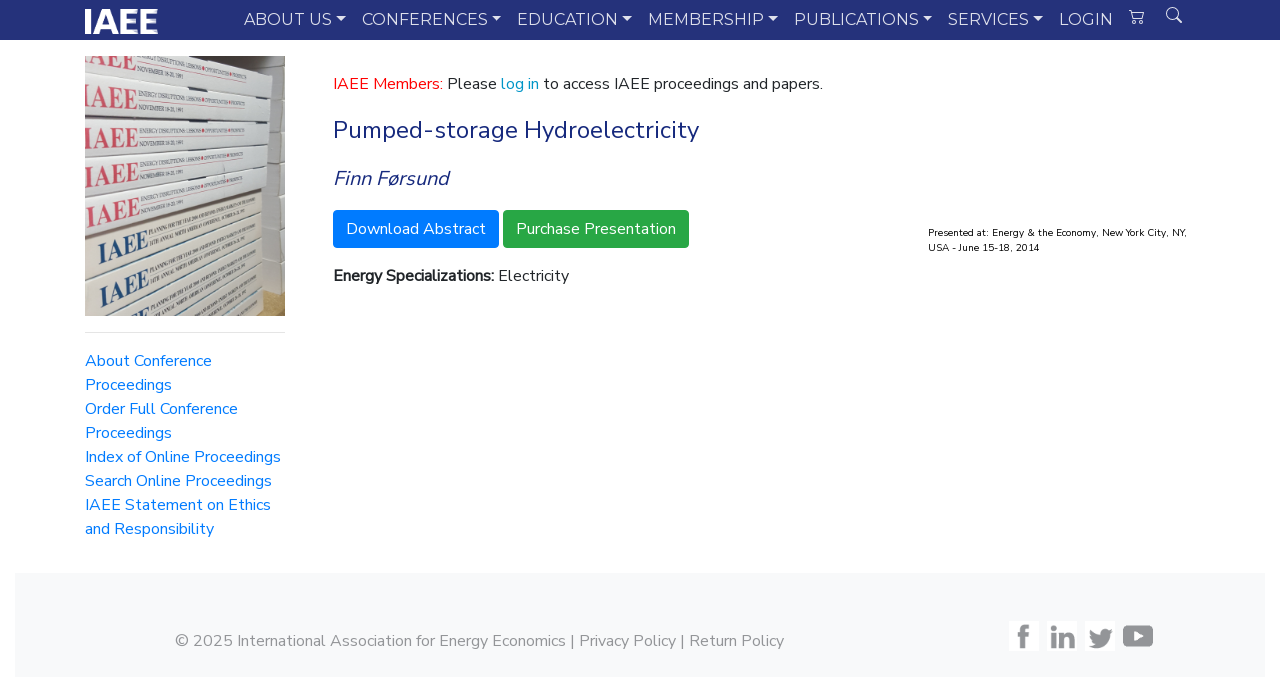

--- FILE ---
content_type: text/html; charset=utf-8
request_url: https://iaee.org/proceedings/article/8016
body_size: 80555
content:

<!doctype html>
<html lang="en">
  <head>
    <!-- Required meta tags -->
    <meta charset="utf-8">
    <meta name="viewport" content="width=device-width, initial-scale=1, shrink-to-fit=no">

    <!-- Bootstrap CSS -->
    <link rel="stylesheet" href="https://stackpath.bootstrapcdn.com/bootstrap/4.5.0/css/bootstrap.min.css" integrity="sha384-9aIt2nRpC12Uk9gS9baDl411NQApFmC26EwAOH8WgZl5MYYxFfc+NcPb1dKGj7Sk" crossorigin="anonymous">
	<!-- Includes -->
	<!-- Google tag (gtag.js) -->
<script async src="https://www.googletagmanager.com/gtag/js?id=G-4B75TQNDHG"></script>
<script>
  window.dataLayer = window.dataLayer || [];
  function gtag(){dataLayer.push(arguments);}
  gtag('js', new Date());

  gtag('config', 'G-4B75TQNDHG');
</script>

 
 <link rel="stylesheet"
          href="https://fonts.googleapis.com/css?family=Montserrat">
 <link rel="stylesheet"
          href="https://fonts.googleapis.com/css?family=Nunito+Sans">
<link rel="stylesheet" type="text/css" href="/includes/funkyradio.css"/>
<link rel="stylesheet" type="text/css" href="/includes/glyphicons.css"/>	
	<!-- Custom CSS -->
	<link rel="stylesheet" href="/includes/featherlight.min.css">
    <link rel="stylesheet" type="text/css" href="/dev/slick-1.8.1/slick/slick.css"/>
    <link rel="stylesheet" type="text/css" href="/dev/slick-1.8.1/slick/slick-theme.css"/>
    <link rel="stylesheet" type="text/css" href="/includes/slick-page.css"/>
	<link rel="stylesheet" href="/includes/iaee.css">
  
    <title>IAEE Online Conference Proceedings</title>
	<span id="lblGoogle">
<!-- Google Scholar Citation Details -->
<meta name="citation_language" content="en_US"></meta>
<meta name="citation_publisher" content="International Association for Energy Economics"></meta>
<meta name="citation_conference_title" content="Energy & the Economy,37th IAEE International Conference,June 15-18, 2014"></meta>
<meta name="citation_title" content="Pumped-storage Hydroelectricity"></meta>
<meta name="citation_author" content="Finn Førsund"></meta>
<meta name="citation_publication_date" content="June 15-18, 2014"></meta>
<meta name="citation_public_url" content="iaee.org/proceedings/article/8016"></meta>
<meta name="citation_abstract_html_url" content="http://www.iaee.org/en/publications/proceedingsabstractpdf.aspx?id=8016"></meta>
<meta name="citation_pdf_url" content="iaee.org/proceedings/article/8016">
<!-- End Google Scholar Citation -->
</span>
  </head>
  <body>
  <nav class="navbar navbar-expand-md  navbar-dark bg-iaee">
    <div class="container">       
<a class="navbar-brand" href="/">
 <img id="logo" class="d-inline-block mr-1" style="height:25px;" alt="Logo" src="/images/menu/iaee_logo_white.png"> 
</a>	

        <button class="navbar-toggler collapsed" type="button" data-toggle="collapse" data-target="#main-nav-1" aria-controls="navbarColor01" aria-expanded="false" aria-label="Toggle navigation">
            <span class="navbar-toggler-icon"></span>
          </button>		
        <div class="navbar-collapse collapse" id="main-nav-1">
            <ul class="navbar-nav ml-auto">
			<!-- about -->
                <li class="nav-item dropdown position-static"><a href="#" class="nav-link dropdown-toggle main-item" data-toggle="dropdown" data-target="#">ABOUT US</a>
                    <div class="dropdown-menu w-100 top-auto">
                        <div class="container">
                            <div class="row w-100">
                                <div class="text-left col-sm-3">
									<div class="card text-white bg-primary">
									  
									  <div class="card-body">
										<h5 class="card-title">About Us</h5>
										<p class="card-text">We are an independent, non-profit, global membership organization for business, government, academic and other professionals concerned with energy and related issues in the international community.</p>
									  </div>
									  <img class="card-img-top" src="https://www.iaee.org/images/pages/about.png" alt="About Us">
									</div>
                                </div>							
                                <div class="text-left col-sm-3">
                                    <h4 class="border border-top-0 border-right-0 border-left-0">Governance</h4>
									<a title="Council Members" href="/en/inside/council.aspx" class="dropdown-item">Council Members</a>
									<a title="Council Members" href="/en/inside/electionresults.aspx" class="dropdown-item">2025 Election Results</a>
                                    <a title="Mission Statement" href="/en/inside/index.aspx" class="dropdown-item">Mission Statement</a>
                                    <a title="By-Laws" href="/documents/IAEE_Bylaws.pdf" class="dropdown-item">By-Laws</a>
                                    <a title="Political Neutrality" href="/en/inside/disclaimer.aspx" class="dropdown-item">Political Neutrality</a>
                                    
									
									<div class="dropdown-divider"></div>
                                    <a title="Press Releases" href="/en/inside/press.aspx" class="dropdown-item">Press Releases</a>
                                    <a title="Logo Pack" href="/documents/logopack.zip" class="dropdown-item">Logo Pack</a>
                                    <a title="Advertising" href="/en/inside/websiterates.aspx" class="dropdown-item">Website Advertisements</a>
									
                                </div>
                                <div class="text-left col-sm-3">
									<div class="dropdown-divider"></div>
                                    <a title="Products & Services" href="/documents/IAEEProductsServices.pdf" class="dropdown-item">Products & Services</a>
									<a title="Contact Us" href="/en/inside/contact.aspx" class="dropdown-item">Contact Us</a>
                                    
									<div class="dropdown-divider"></div>
									<a title="History" href="/en/inside/history.aspx" class="dropdown-item">Association History</a>																		
									<div class="dropdown-divider"></div>
									<h4 class="border border-top-0 border-right-0 border-left-0">Mailing List</h4>
                                    <a title="Join" href="/en/inside/mailinglist.aspx" class="dropdown-item">Join Mailing List</a>
                                    <a title="Leave" href="/en/inside/remmailinglist.aspx" class="dropdown-item">Leave Mailing List</a>									
																		
                                </div>
                                <div class="text-left col-sm-3" >
                                    <a title="IAEE Awards" href="/en/inside/awards.aspx" class="dropdown-item"><h4 class="border border-top-0 border-right-0 border-left-0">IAEE Awards</h4></a>
                                    <a title="Outstanding Contributions to the Profession" href="/en/inside/award-profession.aspx" class="dropdown-item">Outstanding Contributions to the Profession</a>
                                    <a title="Outstanding Contributions to the IAEE" href="/en/inside/award-iaee.aspx" class="dropdown-item">Outstanding Contributions to the IAEE</a>
                                    <a title="Energy Journal Capbell Watkins Best Paper Award" href="/en/inside/award-watkins.aspx" class="dropdown-item">Campbell Watkins Energy Journal Best Paper Award</a>
									<a title="Economics of Energy & Environmental Policy Best Paper Award" href="/en/inside/award-eeep.aspx" class="dropdown-item">Economics of Energy & Environmental Policy Best Paper Award</a>
									<a title="Journalism Award" href="/en/inside/award-journalism.aspx" class="dropdown-item">Journalism Award</a>
									<a title="Boiteux International Award" href="/en/inside/award-boiteux.aspx" class="dropdown-item">Marcel Boiteux International Award</a>
                                </div>
                            </div>
                        </div>
                    </div>
                </li>
				<!-- end about -->
				<!-- conferences -->
                <li class="nav-item dropdown position-static"><a href="#" class="nav-link dropdown-toggle" data-toggle="dropdown" data-target="#">CONFERENCES</a>
                    <div class="dropdown-menu w-100 top-auto">
                        <div class="container">
                            <div class="row w-100">
                                <div class="text-left col-sm-3">
									<div class="card text-white bg-primary">
									  <img class="card-img-top" src="/images/menu/conferences.png" alt="Conferences">
									  <div class="card-body">
										<h5 class="card-title">Conferences</h5>
										<p class="card-text">Our conferences provide opportunities to hear the latest research in energy economics and dialogue that takes place between industry, government and academia.</p>
									  </div>
									</div>
                                </div>							
                                <div class="text-left col-sm-3">
									<h4 class="border border-top-0 border-right-0 border-left-0">Cornerstone Conferences</h4>
									<a title="All" href="/en/conferences/" class="dropdown-item">All Conferences</a>
                                    <a title="International" href="/en/conferences/iaee.aspx" class="dropdown-item">International Conference</a>
									<a title="Asia-Oceania" href="/en/conferences/asia.aspx" class="dropdown-item">Asia-Oceania Conference</a>
									<a title="European" href="/en/conferences/europe.aspx" class="dropdown-item">European Conference</a>
									<a title="Latin American" href="/en/conferences/latin.aspx" class="dropdown-item">Latin American Conference</a>
									<a title="North American" href="/en/conferences/usaee.aspx" class="dropdown-item">North American Conference</a>
                                </div>
                                <div class="text-left col-sm-3">
                                    <h4 class="border border-top-0 border-right-0 border-left-0">Webinars</h4>
                                    <a title="Upcoming Webinars" href="/en/webinars/index.aspx" class="dropdown-item">Upcoming Webinars</a>
									<a title="Past Webinars" href="/en/webinars/rewinds.aspx" class="dropdown-item">Past Webinars</a>
									<!--div class="dropdown-divider"></div>
                                    <h4 class="border border-top-0 border-right-0 border-left-0">Symposia</h4>
                                    <a title="Middle East" href="/en/conferences/middleeast.aspx" class="dropdown-item">Middle East Symposia</a>
									<a title="South East Europe" href="/en/conferences/southeast.aspx" class="dropdown-item">South East Europe Symposia</a-->
									<div class="dropdown-divider"></div>
									<a title="Calendar of Events" href="/documents/2010/IAEE-Affiliate_Master_Calendar.pdf" class="dropdown-item border border-bottom-0 border-right-0 border-left-0">IAEE Calendar of Events</a>
									<a title="IAEE @ ASSA" href="/en/conferences/assa.aspx" class="dropdown-item">IAEE @ ASSA</a>
									<a title="Co-Branded Events" href="/en/conferences/affiliate.aspx" class="dropdown-item">Affiliate & Co-Branded Events</a>
									<a title="Non-IAEE Events" href="/en/resources/events.aspx" class="dropdown-item">Non-IAEE Events</a>
                                </div>
                                <div class="text-left col-sm-3">
                                    <h4 class="border border-top-0 border-right-0 border-left-0">Conference Proceedings</h4>
                                    <a title="Full Proceedings" href="/en/publications/proceedings.aspx" class="dropdown-item">Order Full Conference Proceedings</a>
									<a title="Download Proceedings" href="/en/publications/proceedingsindex.aspx" class="dropdown-item">Download Select Conference Proceedings</a>
									<div class="dropdown-divider"></div>
									<a title="Donate" href="/en/membership/scholarship.aspx" class="dropdown-item border border-bottom-0 border-right-0 border-left-0">Donate to Scholarship Fund</a>
									<a title="Organize Conference" href="/en/conferences/future.aspx" class="dropdown-item">Organize International Conference</a>
									<a title="Past IAEE Conferences" href="/en/conferences/pastconferences.aspx" class="dropdown-item">Past IAEE Conferences</a>
									<a title="Past IAEE Videos" href="/en/conferences/pastvideo.aspx" class="dropdown-item">Past IAEE Videos</a>
									
                                </div>
                            </div>
                        </div>
                    </div>
                </li>
				<!-- end conferences -->
				<!-- Education -->
                <li class="nav-item dropdown position-static"><a href="#" class="nav-link dropdown-toggle" data-toggle="dropdown" data-target="#">EDUCATION</a>
                    <div class="dropdown-menu w-100 top-auto">
                        <div class="container">
                            <div class="row w-100">
                                <div class="text-left col-sm-3">
									<div class="card text-white bg-primary">
									  <img class="card-img-top" src="/images/menu/education.png" alt="Education">
									  <div class="card-body">
										<h5 class="card-title">Education</h5>
										<p class="card-text">We are proud to provide tools for student members as well as regular members to gain a broader understanding of energy economics, policymaking and theory.</p>
									  </div>
									</div>
                                </div>							
                                <div class="text-left col-sm-3">   
									<div class="dropdown-divider"></div>								
                                    <a href="/en/students/educationalinitiative.aspx" class="dropdown-item">Energy Economics Education Database</a>
									<a href="/en/conferences/summer.aspx" class="dropdown-item">IAEE Summer School</a>
									<a href="/en/conferences/affiliate.aspx" class="dropdown-item">IAEE Co-Branded Events</a>
									<div class="dropdown-divider"></div>
									<a href="/en/membership/scholarship.aspx" class="dropdown-item border border-bottom-0 border-right-0 border-left-0">Donate to IAEE Scholarship Fund</a>
                                </div>
                                <div class="text-left col-sm-3">
                                    <h4 class="border border-top-0 border-right-0 border-left-0">Students</h4>
                                    <a href="/en/students/definition.aspx" class="dropdown-item">Student Definition</a>
									<a href="/en/students/yp.aspx" class="dropdown-item">Young Professional Definition</a>
									<a href="/en/membership/student.aspx" class="dropdown-item">Student Membership</a>
									<a href="/en/students/benefits.aspx" class="dropdown-item">Student Benefits</a>
									<a href="/en/students/council.aspx" class="dropdown-item">IAEE Student Representative</a>
									<a href="/en/students/affiliates.aspx" class="dropdown-item">Affiliate Student Chapters</a>
									<a href="/en/memberaccess/studentalpha.aspx" class="dropdown-item">Student Membership Directory</a>
                                </div>
                                <div class="text-left col-sm-3">
                                    <h4 class="border border-top-0 border-right-0 border-left-0">Student Events</h4>
                                    <a href="/en/students/best_paper.aspx" class="dropdown-item">Best Paper Awards</a>
									<a href="/en/students/phd.aspx" class="dropdown-item">European PhD Day</a>
									<a href="/en/students/events.aspx" class="dropdown-item">Student Events</a>
									<a href="/en/students/poster.aspx" class="dropdown-item">Poster Sessions</a>
                                </div>
                            </div>
                        </div>
                    </div>
                </li>
				<!-- end education -->
				<!-- Membership -->
                <li class="nav-item dropdown position-static"><a href="#" class="nav-link dropdown-toggle" data-toggle="dropdown" data-target="#">MEMBERSHIP</a>
                    <div class="dropdown-menu w-100 top-auto">
                        <div class="container">
                            <div class="row w-100">
                                <div class="text-left col-sm-3">
									<div class="card text-white bg-primary">
									  <img class="card-img-top" src="/images/menu/membership.png" alt="Membership">
									  <div class="card-body">
										<h5 class="card-title">Membership</h5>
										<p class="card-text">Membership in IAEE is open to anyone worldwide who has an interest in the fields of energy or energy economics.</p>
									  </div>
									</div>
                                </div>							
                                <div class="text-left col-sm-3">
                                    <h4 class="border border-top-0 border-right-0 border-left-0">Join Us</h4>
                                    <a href="/en/membership/benefits.aspx" class="dropdown-item">Join/Renew Membership</a>
									<a href="/documents/membergetamember.pdf" class="dropdown-item">Member-Get-A-Member</a>
									<a href="/documents/IAEE_Code_of_Conduct.pdf" class="dropdown-item">Code of Conduct</a>
									<div class="dropdown-divider"></div>
                                    <h4 class="border border-top-0 border-right-0 border-left-0">Membership Benefits</h4>
									<a href="/en/membership/benefits.aspx" class="dropdown-item">List of Benefits</a>
                                    <a href="/documents/IAEE_MembershipBrochure.pdf" class="dropdown-item">Membership Brochure</a>
									<a href="/en/inside/merch.aspx" class="dropdown-item">Order IAEE Merchandise</a>
									<a href="/en/memberaccess/certificate.aspx" class="dropdown-item">Membership Certificates</a>
                                </div>
                                <div class="text-left col-sm-3">								
                                    <h4 title="Affiliates" class="border border-top-0 border-right-0 border-left-0">Affiliates</h4>									
									<a href="/en/inside/affiliates.aspx" class="dropdown-item">Affiliate Leadership</a>
									<a title="Student Affiliates and Student Council Member" href="/en/students/council.aspx" class="dropdown-item">Student Affiliates and Student Council Member</a>									
									<a title="Local Affiliate Event Support" href="/en/affiliates/support.aspx" class="dropdown-item">Local Affiliate Event Support</a>
									<a title="Start an Affiliate" href="/en/affiliates/new_affiliate.aspx" class="dropdown-item">Start an Affiliate</a>
									<a title="Inactive Affiliates" href="/en/inside/affiliates-past.aspx" class="dropdown-item">Inactive Affiliates</a>
									
									
                                </div>
                                <div class="text-left col-sm-3">
                                    <h4 class="border border-top-0 border-right-0 border-left-0">Types of Membership</h4>
                                    <a href="/en/membership/direct.aspx" class="dropdown-item">Direct Membership</a>
									<a href="/en/membership/student.aspx" class="dropdown-item">Student Membership</a>
									<a href="/en/membership/yp.aspx" class="dropdown-item">Young Professional Membership</a>
									<a title="Affiliate Membership" href="/en/membership/affiliate.aspx" class="dropdown-item">Affiliate Membership</a>
									<a href="/en/membership/institutional.aspx" class="dropdown-item">Institutional Membership</a>
									<div class="dropdown-divider"></div>
									<a title="Membership Directory" href="/en/memberaccess/directory.aspx" class="dropdown-item border border-bottom-0 border-right-0 border-left-0">Membership Directory</a>		
									<a title="Member News" href="/en/membership/membernews.aspx" class="dropdown-item">Member News</a>
									
                                </div>
                            </div>
                        </div>
                    </div>
                </li>
				<!-- end membership -->
				<!-- Publications -->
                <li class="nav-item dropdown position-static"><a href="#" class="nav-link dropdown-toggle" data-toggle="dropdown" data-target="#">PUBLICATIONS</a>
                    <div class="dropdown-menu w-100 top-auto">
                        <div class="container">
                            <div class="row w-100">
                                <div class="text-left col-sm-3">
									<div class="card text-white bg-primary">
									  <img class="card-img-top" src="/images/menu/publications.jpg" alt="Publications">
									  <div class="card-body">
										<h5 class="card-title">Publications</h5>
										<p class="card-text">The International Association for Energy Economics publishes "The Energy Journal", "Economics of Energy & Environmental Policy" and the "Energy Forum" (newsletter).</p>
									  </div>
									</div>
                                </div>							
                                <div class="text-left col-sm-3">
                                    <h4 class="border border-top-0 border-right-0 border-left-0">The Energy Journal</h4>
                                    <a href="https://www.iaee.org/en/publications/sage.aspx?sageredir=https://journals.sagepub.com/overview-metric/ENJ" class="dropdown-item">Publication Information</a>
									<a href="https://www.iaee.org/en/publications/sage.aspx?sageredir=https://journals.sagepub.com/loi/ENJ" class="dropdown-item">Index of Volumes &amp; Issues</a>								
									<a href="https://www.iaee.org/en/publications/sage.aspx?sageredir=https://journals.sagepub.com/author-instructions/ENJ" class="dropdown-item">Manuscript Submission</a>									
									<a href="https://advertising.sagepub.com/reprints/" class="dropdown-item">Order Information</a>									
									<div class="dropdown-divider"></div>
									<h4 class="border border-top-0 border-right-0 border-left-0">Publication Policies</h4>
                                    <a href="/en/publications/openaccess/" class="dropdown-item">Open Access Policy</a>
									<a href="/en/publications/ethics.aspx" class="dropdown-item">IAEE Statement on Ethics and Responsibility</a>
                                </div>
                                <div class="text-left col-sm-3">
                                    <h4 class="border border-top-0 border-right-0 border-left-0">Economics of Energy &amp; Environmental Policy</h4>
                                    <a href="/en/publications/eeepscope.aspx" class="dropdown-item">Publication Information</a>
									<a href="/en/publications/eeepindex.aspx" class="dropdown-item">Index of Volumes &amp; Issues</a>
									<a href="/en/publications/eeepsearch.aspx" class="dropdown-item">Search</a>									
									<a href="/en/publications/eeepguide.aspx" class="dropdown-item">Manuscript Submission</a>	
									<a href="/documents/2025/EEEP_Ukraine_CfP.pdf" class="dropdown-item">Ukraine Symposium Call for Papers</a>
									<a href="/en/publications/eeeporder.aspx" class="dropdown-item">Order Information</a>									
									<div class="dropdown-divider"></div>
									<a title="Working Paper Series" href="/en/publications/wps.aspx" class="dropdown-item border border-bottom-0 border-right-0 border-left-0">Working Paper Series</a>
									<a title="Member Publications" href="/en/publications/aboutmemberpublications.aspx" class="dropdown-item">Select Member Publications</a>									
									<a title="Membership Directory" href="/en/memberaccess/directory.aspx" class="dropdown-item">Membership Directory</a>									
                                </div>
                                <div class="text-left col-sm-3">
                                    <h4 class="border border-top-0 border-right-0 border-left-0">Energy Forum</h4>
                                    <a href="/en/publications/Newsletter-index.aspx" class="dropdown-item">Index of Volumes &amp; Issues</a>
									<a href="/en/publications/newsletter.aspx" class="dropdown-item">Search</a>
									<div class="dropdown-divider"></div>
                                    <h4 class="border border-top-0 border-right-0 border-left-0">Conference Proceedings</h4>
                                    <a href="/en/publications/proceedings.aspx" class="dropdown-item">Order Full (CD) Proceedings</a>
									<a href="/en/publications/proceedingsindex.aspx" class="dropdown-item">Online Proceedings Index</a>
									<a href="/en/publications/proceedingssearch.aspx" class="dropdown-item">Search</a>
									
                                </div>
                            </div>
                        </div>
                    </div>
                </li>
				<!-- end Publications -->
				<!-- Services -->
                <li class="nav-item dropdown position-static"><a href="#" class="nav-link dropdown-toggle" data-toggle="dropdown" data-target="#">SERVICES</a>
                    <div class="dropdown-menu w-100 top-auto">
                        <div class="container">
                            <div class="row w-100">
                                <div class="text-left col-sm-3">
									<div class="card text-white bg-primary">
									  <img class="card-img-top" src="/images/menu/services.jpg" alt="Services">
									  <div class="card-body">
										<h5 class="card-title">Services</h5>
										<p class="card-text">IAEE offers a wide variety of products and services designed to help you achieve your professional goals and advance your career.</p>
									  </div>
									</div>
                                </div>							
                                <div class="text-left col-sm-3">
									<div class="dropdown-divider"></div>
                                    <a href="/en/energydatalinks/" class="dropdown-item">Energy Data Links</a>
									<a href="/en/podcasts/podcasts.aspx" class="dropdown-item">Podcasts</a>
									<a href="/en/speakersbureau/search.aspx" class="dropdown-item">IAEE Speakers Bureau</a>
									<a href="/en/resources/events.aspx" class="dropdown-item">Calendar of Non-IAEE Events</a>
									<a href="/en/resources/links.asp" class="dropdown-item">Links to Energy Companies &amp; Institutions</a>
                                </div>
                                <div class="text-left col-sm-3">
									<div class="dropdown-divider"></div>
                                    <!--h4 class="border border-top-0 border-right-0 border-left-0">&nbsp;</h4-->
                                    <a href="/en/inside/mailinglist.aspx" class="dropdown-item">Mailing List</a>
									<a href="/en/resources/dls.aspx" class="dropdown-item">Distinguished Lecturer Series</a>
									<a href="/en/students/educationalinitiative.aspx" class="dropdown-item">IAEE Education Database</a>
                                </div>
                                <div class="text-left col-sm-3">
                                    <h4 class="border border-top-0 border-right-0 border-left-0">Job Bank</h4>
                                    <a href="/en/resources/careers/addjob.aspx" class="dropdown-item">Post a Job</a>
									<a href="/en/resources/careers/addcandidate.aspx" class="dropdown-item">Post a Resume</a>
									<a href="/en/resources/careers/searchjob.aspx" class="dropdown-item">Search Jobs</a>
									<a href="/en/resources/careers/addcandidate.aspx" class="dropdown-item">Search Resumes</a>
									<a href="/en/resources/careerbuilder.aspx" class="dropdown-item">Career Builder Partnership</a>
                                </div>
                            </div>
                        </div>
                    </div>
                </li>
				<!-- end services -->
				<!-- Login -->
                    				
					<li class="nav-item position-static"><a href="https://auth.iaee.org/login-iaee.aspx" class="nav-link">LOGIN</a>
					</li>
                    
				<!-- end Login -->
				<!-- Cart -->
                <li class="nav-item position-static"><a href="#" class="nav-link"><svg style="vertical-align:top;" class="bi bi-cart2" width="1em" height="1em" viewBox="0 0 16 16" fill="currentColor" xmlns="http://www.w3.org/2000/svg"> <path fill-rule="evenodd" d="M0 2.5A.5.5 0 0 1 .5 2H2a.5.5 0 0 1 .485.379L2.89 4H14.5a.5.5 0 0 1 .485.621l-1.5 6A.5.5 0 0 1 13 11H4a.5.5 0 0 1-.485-.379L1.61 3H.5a.5.5 0 0 1-.5-.5zM3.14 5l1.25 5h8.22l1.25-5H3.14zM5 13a1 1 0 1 0 0 2 1 1 0 0 0 0-2zm-2 1a2 2 0 1 1 4 0 2 2 0 0 1-4 0zm9-1a1 1 0 1 0 0 2 1 1 0 0 0 0-2zm-2 1a2 2 0 1 1 4 0 2 2 0 0 1-4 0z"/></svg></a>
                </li>
				<!-- end Cart -->
				<!-- Search -->
                <li class="nav-item position-static">
					<button class="btn btn-primary-outline" data-toggle="modal" data-target=".bs-modal-lg" style="background-color: transparent;border-color: transparent;color: rgba(255, 255, 255, 0.85) !important;"><svg style="vertical-align:top;" class="bi bi-search" width="1em" height="1em" viewBox="0 0 16 16" fill="currentColor" xmlns="http://www.w3.org/2000/svg"><path fill-rule="evenodd" d="M10.442 10.442a1 1 0 0 1 1.415 0l3.85 3.85a1 1 0 0 1-1.414 1.415l-3.85-3.85a1 1 0 0 1 0-1.415z"/><path fill-rule="evenodd" d="M6.5 12a5.5 5.5 0 1 0 0-11 5.5 5.5 0 0 0 0 11zM13 6.5a6.5 6.5 0 1 1-13 0 6.5 6.5 0 0 1 13 0z"/></svg></button>
					<div id="search-box1" class="search-box">   
					</div>
                </li>
				<!-- end Search -->
				
				
            </ul>
        </div>
    </div>
</nav>
 <form onsubmit="event.preventDefault();s_c();">
 
<div class="modal fade bs-modal-lg" id="myModal" tabindex="-1" role="dialog" aria-labelledby="searchModalLabel" aria-hidden="true">
  <div class="modal-dialog">
    <div class="modal-content">

      <div class="modal-body">
        <div id="myTabContent" class="tab-content">
        <div class="tab-pane active in" id="signin">
            <!-- <form class="form-horizontal"> -->

            <fieldset>
            <div class="control-group">
              <label class="control-label" for="signin"></label>
              <div class="controls pull-right">
              <button type="button" class="close" aria-label="Close" data-dismiss="modal">
                <span aria-hidden="true">&times;</span>
                </button>
              </div>
            </div>
            
            <!-- Sign In Form -->
            <!-- Text input-->
            <div class="control-group">
              <div class="controls">
                <input required="" id="userid" name="userid" type="text" class="form-control" placeholder="Search for..." class="input-medium" required="">
              </div>
            </div>
            <div class="control-text" style="font-size:15px; line-height: 2.5em;">
            Limit results to:
            </div>
        <div class="control-group">        

            <div class="pretty p-default p-curve p-thick">
                <input onclick="all_box_click();" type="checkbox" id="ALL" checked/>
                <div class="state p-danger-o">
                    <label style="font-size:13px;">ALL</label>
                </div>
            </div>
            <div class="pretty p-default p-curve p-thick">
                <input type="checkbox" id="EJ" onclick="search_box_click();"/>
                <div class="state p-danger-o">
                    <label style="font-size:13px;">Energy Journal</label>
                </div>
            </div>
            <div class="pretty p-default p-curve p-thick">
                <input type="checkbox" id="EEEP" onclick="search_box_click();"/>
                <div class="state p-danger-o">
                    <label style="font-size:13px;">EEEP</label>
                </div>
            </div>
            <div class="pretty p-default p-curve p-thick">
                <input type="checkbox" id="EF" onclick="search_box_click();"/>
                <div class="state p-danger-o">
                    <label style="font-size:13px;">Energy Forum</label>
                </div>
            </div>
            <div class="pretty p-default p-curve p-thick">
                <input type="checkbox" id="PR" onclick="search_box_click();"/>
                <div class="state p-danger-o">
                    <label style="font-size:13px;">Proceedings</label>
                </div>
            </div>
            <div class="pretty p-default p-curve p-thick">
                <input type="checkbox" id="Website" onclick="search_box_click();"/>
                <div class="state p-danger-o">
                    <label style="font-size:13px;">Website</label>
                </div>
            </div>
            
        </div>
</div>
            <!-- Button -->
            
            <div class="control-group">
              <label class="control-label" for="search"></label>
              <div class="controls">
                <button id="search" name="search" class="btn btn-success" >Search</button>
              </div>
            </div>
            
            </fieldset>
        </div>

            
      </div>
  </div>
</div>
</div>
    </form>

<div class="container mt-3">
  <div class="d-flex justify-content-around bg-white mb-3">
    <div class="bg-white" style="flex 0 0 1;">
		<img style="max-width: 200px;" src="/images/publications/all_proceedings.jpg">
		<div id="cssmenu2" style="max-width: 290px; width: 200px">
			<hr>
		        <div id="cssmenu">
        <ul>
           <li><a href="/en/publications/proceedingsoverview.aspx"><span>About Conference Proceedings</span></a></li>
           <li><a href="/en/publications/proceedings.aspx"><span>Order Full Conference Proceedings</span></a></li>
           <li><a href="/en/publications/proceedingsindex.aspx"><span>Index of Online Proceedings</span></a></li>
           <li><a href="/en/publications/proceedingssearch.aspx"><span>Search Online Proceedings</span></a></li>
		   <li><a href="/en/publications/ethics.aspx"><span>IAEE Statement on Ethics and Responsibility</span></a></li>
        </ul>
        </div>

		</div>
	</div>
    <div class="bg-white" style="flex 4 4 0; width: 100%;">
		<div class="iaee-body pl-5">	
						<div class="content-box-text">

            <!-- start content -->
<p>
<form method="post" action="./8016?id=8016" id="ctl00">
<div class="aspNetHidden">
<input type="hidden" name="__VIEWSTATE" id="__VIEWSTATE" value="/[base64]/aWQ9ODAxNiI+RG93bmxvYWQgQWJzdHJhY3Q8L2E+Jm5ic3A7PGEgY2xhc3M9ImJ0biBidG4tc3VjY2VzcyIgaHJlZj0iL2VuL3B1YmxpY2F0aW9ucy9wcm9jZWVkaW5ncHJlc2VudGF0aW9uLmFzcHg/[base64]" />
</div>

<div class="aspNetHidden">

	<input type="hidden" name="__VIEWSTATEGENERATOR" id="__VIEWSTATEGENERATOR" value="92B1EC38" />
</div>
<div id="pnlNon">
	
<p><font color="#FF0000">IAEE Members:</font> Please <a href="/en/account/login.aspx">log in</a> to access IAEE proceedings and papers.</p>

</div>

<span id="lblPre"></span>

<div class="row">
<div class="col-sm-12">
<span id="lblArticles"><p class="article-title">Pumped-storage Hydroelectricity</p><p class="article-authors"><i>Finn Førsund</i></p><div class="row"><div class="col-sm-8"><p><a class="btn btn-primary" href="/en/publications/proceedingsabstractdoc.aspx?id=8016">Download Abstract</a>&nbsp;<a class="btn btn-success" href="/en/publications/proceedingpresentation.aspx?id=8016">Purchase Presentation</a>&nbsp;<p><b>Energy Specializations: </b>Electricity</p></div><div class="col-sm-4"><p><p class="article-notes">Presented at: Energy & the Economy, New York City, NY, USA - June 15-18, 2014<br><br></div></div></div></span>
</div>
</div>



</form>

<p>&nbsp;</p>
              <!-- end content -->
				</div> <!-- end content-box-text -->
		</div>
	</div>	
  </div>
</div>


<div class="container-fluid mt-3">
  <div class="d-flex justify-content-around bg-light mb-3">
	<div class="p-2 bg-light">
	<p class="pt-5 pl-5 grey-text"> &copy; 2025 International Association for Energy Economics | <a href="https://www.iaee.org/en/inside/privacy.aspx" class="grey-text">Privacy Policy</a> | <a href="https://www.iaee.org/en/inside/return.aspx"  class="grey-text">Return Policy</a>
	</div>	
    <div class="p-2 pt-5 bg-light"><P>
	<a href="https://www.facebook.com/internationalassociationforenergyeconomics"><img src="/images/icons/facebook.png" height="30"></a>
	&nbsp;<a href="https://www.linkedin.com/groups/3047782/"><img src="/images/icons/linkedin.png" height="30"></a>
	&nbsp;<a href="https://twitter.com/ia4ee"><img src="/images/icons/twitter.png" height="30"></a> 
	&nbsp;<a href="https://www.youtube.com/channel/UC0VjZaxH465a-cMOneim91w"><img src="/images/icons/youtube.png" height="30"></a></p></div>
    
  </div>
</div>
<div style="display: none;">

<div class="lightbox" id="EIA"><p style="font-size: 15px;">
<a href="http://www.eia.gov"><img src="/images/instlogos/EIA.jpg" border="0" style="float:left; margin: 0 15px 15px 0;"/></a>
The U.S. Energy Information Administration (EIA) is the statistical and analytical agency within the U.S. Department of Energy. EIA collects, analyzes, and disseminates independent and impartial energy information to promote sound policymaking, efficient markets, and public understanding of energy and its interaction with the economy and the environment. EIA is the Nation's premier source of energy information and, by law, its data, analyses, and forecasts are independent of approval by any other officer or employee of the U.S. Government.
</div>

<div class="lightbox" id="BP"><p style="font-size: 15px;">
<a href="http://www.bp.com"><img src="/images/instlogos/BP.jpg" border="0" style="float:left; margin: 0 15px 15px 0;"/></a>
BP is one of the world's leading international oil and gas companies. We operate or market our products in more than 80 countries,  providing our customers with fuel for transportation, energy for heat and light, retail services and petrochemicals products for everyday items.
</div>

<div class="lightbox" id="ADME"><p style="font-size: 15px;">
<a href="http://Adme.com.uy"><img src="/images/instlogos/ADME.jpg" border="0" style="float:left; margin: 0 15px 15px 0;"/></a>
</div>

<div class="lightbox" id="CEEP"><p style="font-size: 15px;">
<a href="https://ceep.bit.edu.cn/"><img src="/images/instlogos/CEEP.jpg" border="0" style="float:left; margin: 0 15px 15px 0;"/></a>
</div>

<div class="lightbox" id="CSEI"><p style="font-size: 15px;">
<a href="http://Adme.com.uy"><img src="/images/instlogos/CSEI.png" border="0" style="float:left; margin: 0 15px 15px 0;"/></a>
</div>


<div class="lightbox" id="ESCP"><p style="font-size: 15px;">
<a href="http://www.escpeurope.eu/faculty-research/research-centres-and-research-laboratories-escp-europe-business-school/research-centre-for-energy-management-at-escp-europe/"><img src="/images/instlogos/ESCP.jpg" border="0" style="float:left; margin: 0 15px 15px 0;"/></a>
Established in 1819, ESCP Europe is the world's first business school and has educated generations of leaders and forward-thinkers. With its five urban campuses in Paris, London, Berlin, Madrid, and Torino, ESCP Europe has a true European identity which enables the provision of a unique style of business education and a global perspective on management issues.
<p style="font-size: 15px;">
Triple-crown accredited (EQUIS, AMBA, AACSB), ESCP Europe welcomes 4,000 students and 5,000 executives from 90 different nations every year, offering them a wide range of general management and specialised programmes. The School's alumni network has 40,000 members in 150 countries and from 200 nationalities.
<p style="font-size: 15px;">
At ESCP Europe London campus, the Research Centre for Energy Management (RCEM) is dedicated to rigorous and objective empirical research on issues related to energy management, finance, and policy, in order to support decision-making by both government and industry.
</div>

<div class="lightbox" id="IEEJ"><p style="font-size: 15px;">
<a href="http://eneken.ieej.or.jp/en/"><img src="/images/instlogos/IEEJ.png" border="0" style="float:left; margin: 0 15px 15px 0;"/></a>
The Institute of Energy Economics, Japan was established in June 1966 and certified as an incorporated foundation by the Ministry of International Trade and Industry in September that year. The aim of its establishment is to carry on research activities specialized in the area of energy from the viewpoint of the national economy as a whole in a bid to contribute to sound development of the Japanese energy-supplying and energy-consuming industries and to the improvement of people's life in the country by objectively analyzing energy problems and providing basic data, information and reports necessary for the formulation of policies. With the diversification of social needs during the three and a half decades of its operation, IEEJ has expanded its scope of research activities to include such topics as environmental problems and international cooperation closely related to energy. In October 1984, the Energy Data and Modeling Center (EDMC) was established as an IEEJ-affiliated organization to carry out such tasks as the development of energy data bases, building of various energy models and econometric analyses of energy. In July 1999, EDMC was merged into IEEJ and began operating as an IEEJ division under the same name, i.e., the Energy Data and Modeling Center.
</div>

<!--div class="lightbox" id="IENR"><p style="font-size: 15px;">
<a href="http://www.iner.gov.tw/siteiner/wSite/mp?mp=INER_E"><img src="/images/instlogos/IENR.jpg" border="0" style="float:left; margin: 0 15px 15px 0;"/></a>
The Institute of Nuclear Energy Research (INER) was founded in 1968 and currently under the administration of Atomic Energy Council (AEC), Taiwan, ROC. INER is the sole national research institute to promote peaceful applications of nuclear science in Taiwan. To comply with the energy policy of the government, INER has initiated an integrated energy research program using our nuclear technologies, consisting of several projects, to develop new/renewable and eco-friendly energy technologies with lower cost and high efficiency. As a national research institute, INER possesses a strong research team composed of nearly 500 talented researchers with graduate degrees. In the future, INER is determined to actively meet the severe domestic challenges in energy and environmental areas. Through the use of research results, INER aims to bring welfare to the people as well as feedback to the society and the country.
</div-->

<div class="lightbox" id="UIS"><p style="font-size: 15px;">
<a href="http://www.uis.no"><img src="/images/instlogos/UIS.png" border="0" style="float:left; margin: 0 15px 15px 0;"/></a>
<b>University of Stavanger</b>
<p style="font-size: 15px;">
The University of Stavanger, Norway, has about 9200 students and 1300 staff. As member of the European Consortium of Innovative Universities (ECIU), the university aims at being a regional driving force through research activities, new forms of teaching and learning, and knowledge transfer.
<p style="font-size: 15px;">
The Stavanger region has been Norwayâ€™s hub for innovative industry for several decades and this is reflected in the universityÂ´s emphasis on technology and programmes of professional study.
<p style="font-size: 15px;">
Within the Faculty of Science and Technology, research related to the oil and gas industry has an international reputation.Â The Department of Industrial Economics, Risk Management and Planning has consistently been among Norwayâ€™s most prolific research groups. Their main research areas are risk analysis and management, industrial and petroleum economics, fisheries and aquaculture and societal safety.
<p style="font-size: 15px;">
The university's master programme in industrial economics is known for its excellence and admittance requires a high grade point average.
</div>

<div class="lightbox" id="FPA"><p style="font-size: 15px;">
<a href="http://www.carleton.ca/fpa"><img src="/images/instlogos/FPA.png" border="0" style="float:left; margin: 0 15px 15px 0;"/></a>
The Faculty of Public Affairs at Carleton University was established in 1997 to bring together an array of academic departments, schools and institutes that address the broad areas of politics, policy and governance, international affairs, media and society, and community engagement.
<p style="font-size: 15px;">
The Faculty fosters academic cooperation across 12 component units, including Departments (Political Science, Economics, and Law and Legal Studies), Schools (International Affairs, Journalism and Communication, Public Policy and Administration, and Social Work), Institutes (Criminology and Criminal Justice, European, Russian and Eurasian Studies, Political Economy, and African Studies), as well as the Arthur Kroeger College of Public Affairs.
</div>

<div class="lightbox" id="CES"><p style="font-size: 15px;">
<a href="http://bakerinstitute.org/programs/energy-forum"><img src="/images/instlogos/ces.png" border="0" style="float:left; margin: 0 15px 15px 0;"/></a>
The Baker Institute Center for Energy Studies (CES) provides new insights on the role of economics, policy and regulation in the performance and evolution of energy markets. Independently and through collaborations with other Baker Institute programs, Rice University faculty, and scholars from around the world, the CES consistently produces data-driven analysis to support a deeper understanding of local and international political and economic issues impacting energy markets. Programs at the CES center on economic modeling and forecasting, the nexus between energy and environment, and emerging technologies, regulations and geopolitical risk. Thus, the CES provides policymakers, corporate leaders, and the public with a non-partisan, high quality, data-driven, analytical voice on energy and environmental issues that often can be politically divisive.
<p style="font-size: 15px;">
</div>

<div class="lightbox" id="ASC"><p style="font-size: 15px;">
<a href="http://www.aramcoservices.com"><img src="/images/instlogos/asc.jpg" border="0" style="float:left; margin: 0 15px 15px 0;"/></a>
Aramco Services Company (ASC) operates as a vital link between Saudi Aramco, the worldâ€™s leading energy company and North America. ASC is the U.S.-based subsidiary of Saudi Aramco, the state-owned oil company of the Kingdom of Saudi Arabia and a fully integrated, global petroleum and chemicals enterprise.  ASCâ€™s geographical area of responsibility extends throughout North America, with operations in the U.S. and Canada, and selected activities in South America.
<p style="font-size: 15px;">
ASC conducts a wide range of services to help Saudi Aramco facilitate the safe and reliable delivery of energy to customers around the globe.  Established in 1950 in New York City, the company moved to Houston in 1974, joining other industry leaders to further strengthen the city's unique position as the energy capital of the world. In addition to its Houston headquarters, ASC maintains an office in Washington, D.C., to collect data on oil markets, governmental policies and economic trends.

<p style="font-size: 15px;">
</div>

<div class="lightbox" id="UTE"><p style="font-size: 15px;">
<a href="http://www.ute.com.uy"><img src="/images/instlogos/ute.jpg" border="0" style="float:left; margin: 0 15px 15px 0;"/></a>
UTE (National Administration of Power Plants and Electric Transmission) is a 100-year state-owned utility. Born in 1912, the company is vertically integrated, developing power plants, transmission and distribution networks and electricity marketing both inside Uruguay and with neighboring countries.
<p style="font-size: 15px;">
Located in the south cone of South America, Uruguay has a total area of 187,000 km2, aprox. 3.5 million inhabitants, with an annual per capita GDP of 14,400 USD and expecting 4% of economic increase for 2013.
<p style="font-size: 15px;">
The electric sector has an installed capacity of almost 2700 MW, historically based on a mix between hydro plants and thermal back-up (65-35%). Near 98% of households are interconnected. The peak load of the system is about 1800 MW, having an annual consumption of 10,000 GWh.
<p style="font-size: 15px;">
The National Energy Policy developed since 2007, for the electric sector include a goal to get installed new 1200 MW of wind power and at least 200 MW of biomass by 2015. UTE conducts procedures to contract that power in a long-term basis from near 20 different projects, which now are being developed by IPPâ€™s. The company also develops its own wind projects.
<p style="font-size: 15px;">
</div>

<div class="lightbox" id="IFP"><p style="font-size: 15px;">
<a href="http://www.ifp-school.com"><img src="/images/instlogos/ifp.png" border="0" style="float:left; margin: 0 15px 15px 0;"/></a>
IFP School prepares engineers for work in the energy and transportation sectors.
<p style="font-size: 15px;">
Our mission is to train the experts who will drive the transition to the new energy economy and meet current industrial and societal needs in the fields of energy, oil, gas, petrochemicals and powertrains.
<p style="font-size: 15px;">
Our strong industrial partnerships, our position within IFP Energies nouvelles, our multidisciplinary educational programs, international prestige and unique work environment have helped our students succeed since the School's founding in 1924.
<ul>
<li>600 graduates per year
<li>97% employment rate upon graduation
<li>50% international students
<li>17 Master's programs, including 7 taught in English
<li>13,000 alumni active in more than 100 countries
<li>80% of students receive industry-backed financing
<li>IFP School is located in <a href="http://www.mairie-rueilmalmaison.fr/" target="_new">Rueil-Malmaison (near Paris)</a>
</ul>
<p style="font-size: 15px;">
<font color="#000088">Our offer includes 10 industry-oriented graduate programs.</font> The fields covered by our industry-oriented programs include: Exploration-Production, Energy Sector Processes, Powertrains and Products, Economics-Management.
<p style="font-size: 15px;">
<b>Admission:</b> Applicants must have an engineering degree or equivalent, corresponding to four years (American BSc, for example) or five years (French engineering degree, for example) of higher education.
Applicants are selected on the basis of their application, followed by an interview.
National master's degree or an engineering degree is awarded at graduation.<br>
<b>Standard length:</b> 16 months
<p style="font-size: 15px;">
Petroleum Geosciences<br>
Reservoir Geoscience and Engineering<br>
Petroleum Engineering and Project Development<br>
Energy and Processes<br>
Processes and Polymers<br>
Energy and Powertrains<br>
Powertrain Engineering<br>
Energy and Products<br>
Energy and Markets<br>
Petroleum Economics and Management<br>
<p style="font-size: 15px;">
<font color="#000088">Some of our other programs</font>
<p style="font-size: 15px;">
<b>4 Research Master's programs: High-level academic training programs</b><br>
IFP School has partnerships with French universities and engineering schools for four research Master's programs ("M2").<br>
<b>Admission:</b> These programs are taught in French and are open to students with at least four years of higher education.<br>
<b>Master in geosciences</b><br>
<b>Master in Catalysis and Processes</b><br>
<b>Master in electrification and Automotive Propulsion</b><br>
<b>Master in Environmental Economics, Sustainable Development and Energy.</b><br>
<p style="font-size: 15px;">
<b>Theses:</b> More than 40 new PhD topics every year.
<p style="font-size: 15px;">
</div>

<div class="lightbox" id="UCL"><p style="font-size: 15px;">
<a href="http://www.ucl.ac.uk/australia"><img src="/images/instlogos/ucl.jpg" border="0" style="float:left; margin: 0 15px 15px 0;"/></a>
UCL Australia is an integral part of University College London (UCL), one of the foremost academic institutions in the world and an academic powerhouse with 21 Nobel Prize winners among staff and alumni. UCL brings a unique internationally connected educational experience to Australia with a specialist focus on education in the global critical field of energy and resources.
<p style="font-size: 15px;">
UCL Australia offers a select group of highly focussed postgraduate programmes, that equip students with  sought-after qualifications from one of the worldâ€™s top universities, awards that are uniquely designed to develop management, policy and technology skills for the global energy and resources sector.
<p style="font-size: 15px;">
</div>

<div class="lightbox" id="SOB"><p style="font-size: 15px;">
<a href="http://www.business.ualberta.ca/"><img src="/images/instlogos/sob.jpg" border="0" style="float:left; margin: 0 15px 15px 0;"/></a>
The Alberta School of Business is built on the Alberta tradition; Innovative ideas, hard work, entrepreneurial spirit and great people. Â Recognized as one of the World's leading Business schools, the Alberta School of Business offers undergraduate, master, and PhD degrees to over 2300 students.
<p style="font-size: 15px;">
Building off the strength of the local economy, the Alberta School of Business delivers leading research in Natural Resources, Energy and Environmental issues.  With exceptional faculty and links to the corporate community through the Centre for Applied Business Research in Energy and the Environment, the Alberta School of Business offers a world-class and high relevant MBA in Natural Resources, Energy and Environment.  This is one of only a few such programs offered globally.
<p style="font-size: 15px;">
With exceptional faculty and a world-recognized MBA program, the Alberta School of Business is continuing to nurture and create:
<p style="font-size: 15px;">
Leaders from Alberta for the World
<p style="font-size: 15px;">
</div>

<div class="lightbox" id="SHELL"><p style="font-size: 15px;">
<a href="http://www.shell.com"><img src="/images/instlogos/shell.png" border="0" style="float:left; margin: 0 15px 15px 0;"/></a>
Shell is a global group of energy and petrochemical companies employing 90,000 people in more than 80 countries. Our aim is to help meet the energy needs of society in ways that are economically, environmentally and socially responsible.
<p style="font-size: 15px;">
</div>

<div class="lightbox" id="CREME"><p style="font-size: 15px;">
<a href="http://business.curtin.edu.au/schools/cgsb/courses/courses_programs/msc-mee/index.cfm"><img src="/images/instlogos/creme.jpg" border="0" style="float:left; margin: 0 15px 15px 0;"/></a>
Curtin University offers teaching and learning and research foci in energy economics through the Department of Minerals and Energy Economics, headed by Prof. Daniel J. Packey, and the Centre for Research in Energy and Mineral Economics, headed by Prof. Ronald D. Ripple. DMEE offers a coursework Master of Science (Minerals and Energy Economics), as well as opportunities for Masters and PhD research degrees. CREME is closely related to DMEE in the conduct of research across the full range of energy economics topics and issues, and it facilitates research collaboration across the University and externally.
<p style="font-size: 15px;">
</div>

<div class="lightbox" id="CONO"><p style="font-size: 15px;">
<a href="http://www.conocophillips.com/EN/Pages/index.aspx"><img src="/images/instlogos/cono.gif" border="0" style="float:left; margin: 0 15px 15px 0;"/></a>
ConocoPhillips is one of the worldâ€™s largest independent exploration and production companies based on proved reserves and production. We explore for, produce, transport and market crude oil, natural gas, natural gas liquids, liquefied natural gas and bitumen worldwide. Our operating segments consist of Alaska, Lower 48 and Latin America, Canada, Europe, Asia Pacific and Middle East, and Other International.
<p style="font-size: 15px;">
Our vision is to be the E&P company of choice for all stakeholders by pioneering a new standard of excellence. The ConocoPhillips global portfolio reflects our legacy as a major company in terms of its size and breadth, yet offers the compelling organic growth more common to independent companies. Our diverse asset base also reflects a resource-rich North American portfolio, a low-risk international portfolio and an emerging conventional and unconventional global exploration prospect inventory.
We have the technical depth and capabilities to operate virtually anywhere and in any resource
trend.  And where we do operate we place safety, health and environmental stewardship at the top of our priorities.
<p style="font-size: 15px;">
Headquartered in Houston, Texas, ConocoPhillips had operations and activities in 30 countries, $58 billion in annual revenue, $117 billion of assets, and approximately 16,900 employees as of Dec. 31, 2012. Production from continuing operations averaged 1,527 MBOED in 2012, and proved reserves were 8.6 billion BOE as of Dec. 31, 2012. For more information, go to <a href="http://www.conocophillips.com">www.conocophillips.com</a>.
</div>

<div class="lightbox" id="TUB"><p style="font-size: 15px;">
<a href="http://www.tu-berlin.de/"><img src="/images/instlogos/tub.jpg" border="0" style="float:left; margin: 0 15px 15px 0;"/></a>
<p style="font-size: 15px;">
The <a href="http://www.tu-berlin.de/menue/home/parameter/en/">Technische Universitaet Berlin</a> (TU Berlin) with its <a href="http://www.tu-berlin.de/menue/fakultaeten/parameter/en/">seven faculties</a> and 320 senior and 15 junior professors strives to promote the accumulation of knowledge and to facilitate technological progress by adhering to the fundamental principles of excellence and quality. Regional, national and international networking with partners in science and industry is an important aspect in all these endeavors. The university focuses on <a href="http://www.tu-berlin.de/menue/research/research_profile/areas_of_specialization/parameter/en/">six core research priorities</a> defined by related competencies and social obligations. One of these is Energy Systems and Sustainable Resource Management. This research priority includes energy technology, energy economics and politics, climate change, water supply, and the management of limited resources in general. Areas of research presently focus on efficient gas turbines, photovoltaic systems, networks and functional energy storage, energy-efficient cities, and water supplies. Scientific innovations and their impacts on production and consumption patterns play pivotal roles in this process, as do local environmental factors. In close cooperation with other research fields such as "Materials, Design and Manufacturing" and "Infrastructure and Mobility", research is devoted towards sustaining future living standards and ensured energy supplies for society at large. The professors chairing "<a href="http://www.ensys.tu-berlin.de/menue/research/">Energy Systems</a>" and "<a href="http://www.wip.tu-berlin.de/menue/fachgebiet_wirtschafts-_und_infrastrukturpolitik_wip/parameter/en/">Infrastructure Policy</a>" have, among others, for many years served IAEE in different functions.
<p style="font-size: 15px;">
</div>

<div class="lightbox" id="BKW"><p style="font-size: 15px;">
<a href="http://www.bkw-fmb.ch/bkwfmb/en/home.html"><img src="/images/instlogos/bkw.png" border="0" style="float:left; margin: 0 15px 15px 0;"/></a>
Die BKW-Gruppe ist eines der bedeutendsten Schweizer Energieunternehmen. Sie beschÃ¤ftigt mehr als 2â€˜800 Mitarbeitend und deckt alle Stufen der Energieversorgung ab: von der Produktion Ã¼ber den Transport und Handel bis hin zum Vertrieb. Direkt und indirekt Ã¼ber ihre Vertriebspartner versorgt die BKW mehr als eine Million Menschen mit Strom. Der BKW-Produktionspark umfasst Wasserkraftwerke, ein Kernkraftwerk, ein Gaskombikraftwerk und Anlagen mit neuen erneuerbaren Anlagen.
<p style="font-size: 15px;">
The BKW Group is one of Switzerlandâ€™s largest energy companies. It employs more than 2,800 people and covers all stages of energy supply: from production and transmission to trading and distribution. Directly and indirectly via its distribution partners, BKW supplies power to more than a million people. BKWâ€™s production portfolio covers hydroelectric power plants, a nuclear power plant, a gas-fired combined-cycle power plant and new renewable energy facilities.
<p style="font-size: 15px;">
</div>


<div class="lightbox" id="UWA"><p style="font-size: 15px;">
<a href="http://www.emi.uwa.edu.au/"><img src="/images/instlogos/uwa.png" border="0" style="float:left; margin: 0 15px 15px 0;"/></a>
<p style="font-size: 15px;">
The University of Western Australia (UWA) is one of Australiaâ€™s leading universities and has an international reputation for excellence in teaching, learning and research. Western Australia is the key resource state in Australia and is in a zone shared with some of the fastest growing economies in the world.  The resource-led Western Australian economy is transitioning to a highly globally connected knowledge economy and Perth is the central hub in this network.  At its core is a world-class University.
<p style="font-size: 15px;">
UWA has almost 24,000 students enrolled across nine faculties. A model of broad undergraduate studies followed by postgraduate professional qualifications is designed to produce well-rounded graduates, as well as provide additional entry opportunities for a wider range of students.  The University aims to be counted among the top 50 universities in the world by 2050, and is currently ranked 91st on the Shanghai Jiao-Tong University Academic Ranking of World Universities (ARWU).
<p style="font-size: 15px;">
</div>


<div class="lightbox" id="TOY"><p style="font-size: 15px;">
<a href="http://www.toyotanewsroom.com/"><img src="/images/instlogos/toyota.png" border="0" style="float:left; margin: 0 15px 15px 0;"/></a>
<p style="font-size: 15px;">
Toyota (NYSE:TM), the world's top automaker and creator of the Prius, is committed to building vehicles for the way people live through its <b>Toyota, Lexus and Scion</b> brands.  Over the past 50 years, Toyota has built more than 25 million cars and trucks in North America, where it operates 14 manufacturing plants and directly employs more than 40,000 people.  The companyâ€™s 1,800 North American dealerships sold more than 2.5 million cars and trucks in 2013 â€“ and about 80 percent of all Toyota vehicles sold over the past 20 years are still on the road today.  For more information about Toyota, visit <a href="http://www.toyotanewsroom.com">www.toyotanewsroom.com</a>.
<p style="font-size: 15px;">
</div>


<div class="lightbox" id="UCD"><p style="font-size: 15px;">
<a href="http://www.steps.ucdavis.edu"><img src="/images/instlogos/UCD_ITS.png" border="0" style="float:left; margin: 0 15px 15px 0;"/></a>
<p style="font-size: 15px;">
The Institute of Transportation Studies at UC Davis (ITS-Davis) is the leading university center in the world on sustainable transportation.  It is home to more than 60 affiliated faculty and researchers, 120 graduate students, and a budget of $12 million. While our principal focus is research, we also emphasize education and outreach.
<p style="font-size: 15px;">


The Institute is unique in hosting a graduate program in transportation, matching interdisciplinary research with interdisciplinary education. Our Transportation Technology and Policy (TTP) graduate curriculum draws from 34 different academic disciplines. Our more than 225 alumni are becoming leaders in government and industry.
<p style="font-size: 15px;">


We are partnering with government, industry and non-governmental organizations to inform policy making and business decisions, and advance public discourse on key transportation, energy and environmental issues. The Institute is focused on issues important to society.
<p style="font-size: 15px;">
<p style="font-size: 15px;">
</div>


<div class="lightbox" id="KEPKO"><p style="font-size: 15px;">
<img src="/images/instlogos/kepko.png" border="0" style="float:left; margin: 0 15px 15px 0;"/>
<p style="font-size: 15px;">
Korea Electric Power Corporation (KEPCO) was founded with the objective to facilitate the development of electric power supply in Korea, meet the country's power supply and demands needs, and contribute to the national economy.
<p style="font-size: 15px;">
In addition, KEPCO is not only contributing to the national development and economy by ensuring a stable power supply and providing customer-oriented services, but also is carrying out 32 projects in 17 countries around the world to create sustainable new future growth engines.
<p style="font-size: 15px;">
<p style="font-size: 15px;">
</div>

<div class="lightbox" id="KAPSARC"><p style="font-size: 15px;">
<img src="/images/instlogos/kapsarc.png" border="0" style="float:left; margin: 0 15px 15px 0;"/>
<p style="font-size: 15px;">
KAPSARC was founded as a non-profit global institution for independent research into the economics of energy, to contribute to societal wellbeing and prosperity.
<p style="font-size: 15px;">
From our base in one of the worldâ€™s most important energy-producing regions, KAPSARC develops economic frameworks to reduce the overall costs and environmental impacts of energy supply, increase the value created from energy consumption and achieve effective alignment between energy policy objectives and outcomes.
<p style="font-size: 15px;">
We collaborate with leading international research centers, public policy organizations, and industrial and government institutions, freely sharing our knowledge, insights and analytical frameworks.
<p style="font-size: 15px;">
KAPSARC studies topics of global importance â€“ with a particular focus on the Middle East, China, India and East Africa â€“ both in terms of the impacts of policies on their own societies and the spillovers to interconnected global markets.
<p style="font-size: 15px;">
The Center draws upon the talent and expertise of an international group of researchers comprising more than 15 nationalities.
<p style="font-size: 15px;">
<p style="font-size: 15px;">
</div>

<div class="lightbox" id="PLIN"><p style="font-size: 15px;">
<img src="/images/instlogos/plinovodi.png" border="0" style="float:left; margin: 0 15px 15px 0;"/>
<p style="font-size: 15px;">
<p>
    Plinovodi Ltd., is Independent Transmission Operator (ITO) - company managing the natural gas transmission network on national level in the Republic of
    Slovenia, in EU. Our customers are large industrial users and local distributors, as well as cross-border shippers of natural gas. Natural gas is
    transported over pipeline network with the total length of 1.155 km.
</p>
<p>
    Through our mission â€“ <strong>we connect people and energy â€“ with passion,</strong> we provide energy transmission and opportunities for energy supply and
    we are committed to reliability, safety and expertise, and strive for technological and social advancement. We create space for synergy between people,
    industry and environment.
</p>
<p>
In day-to-day operations we live our values â€“    <strong>knowledge and professionalism, dedication, creativity, responsibility, respect, trust, integrity and self-initiative. </strong>Our people are the
    most important capital and our leadership is based on <strong>responsibility, inspiration and personal example</strong>.
</p>
<p>
    Company's main development directions are
    <strong>
        promotion of use and transmission of natural gas, development of international connections and relations, sustainable growth and development, active
        cooperation within the value chain and advocacy of modern energy solutions.
    </strong>
</p>
<p>
    Through our vision as a growing gas infrastructure pillar, connected with the environment and integrated into the international space, providing efficient
    energy solutions for people's needs we believe in our future development. A gaze into the future is taking into consideration the existing economic,
    climate and technological development of the natural gas market of the last decade, which reveals also new possibilities. Safe, reliable and competitive
    transmission of natural gas is not only a pillar of our rich history but also of time ahead of us.
</p>


</div>

<div class="lightbox" id="BOGA"><p style="font-size: 15px;">
<img src="/images/instlogos/bogazici.png" border="0" style="width:70px; float:left; margin: 0 15px 15px 0;"/>

<p>BogaziÃ§i Universityâ€™s vision is to be a leading institution of higher education, one that shapes the future through being a pioneer in education, teaching, and research. The primary tenets of our vision are to</p>

<ul>
	<li>Enrich the education and teaching experiences with innovative and creative approaches;</li>
	<li>Strengthen the culture of science, research, creativity, and innovation to become one of the leading research universities in the world; and to</li>
	<li>Contribute to shaping a better future through our academic, scientific, and cultural activities.<br />
	&nbsp;</li>
</ul>
<p>
<a href="http://www.boun.edu.tr/" target="_new">Learn more.</a>

</div>

<div class="lightbox" id="DIW"><p style="font-size: 15px;">
<img src="/images/instlogos/diw.png" border="0" style="width:70px; float:left; margin: 0 15px 15px 0;"/>
<p>
Founded in 1925, DIW Berlin (the German Institute for Economic Research) is one of the leading economic research institutes in Germany. The Institute analyzes the economic and social aspects of topical issues, formulating and disseminating policy advice based on its research findings. The Sustainability research cluster examines the economic conditions and consequences of sustainable development. It focuses on analyzing sustainable energy supply and mobility, as well as climate protection.
<p>
<a href="https://www.diw.de/" target="_new">Learn more.</a>

</div>

<div class="lightbox" id="ENE"><p style="font-size: 15px;">
<img src="/images/instlogos/Enedis2.png" border="0" style="width:70px; float:left; margin: 0 15px 15px 0;"/>
<p>
Enedis manages the public electricity distribution network for 95% of continental France. Every day, its 39 033 employees oversee the operation, maintenance and development of a nearly 1.3 million km network.
<p>
Enedis thus has 2 major public service duties.
<ul>
<li>Service continuity and quality: to fulfil this role, the company operates, maintains and develops the network. Enedis also invests in modernising and securing the network, particularly against extreme weather conditions.</li>

<li>Non-discriminatory access to the distribution network in compliance with regulation</li>
</ul><p>
The quality of Enedisâ€™s electricity supply is among the highest in Europe.

Linky, the communicating meter: as well as providing accurate meter readings, it can perform remote operations, such as measuring the consumption and production of electricity, or resolving accidental outages. Linky also helps to control electricity consumption.
<p>
<a href="http://www.enedis.fr/" target="_new">Learn more.</a>

</div>
<div class="lightbox" id="EPRG"><p style="font-size: 15px;">
<img src="/images/instlogos/EPRG.png" border="0" style="width:70px; float:left; margin: 0 15px 15px 0;"/>
<p>


<a href="https://www.eprg.group.cam.ac.uk/" target="_new">The Energy Policy Research Group</a> (EPRG) is a research centre based at Cambridge Judge Business School and Faculty of Economics, University of Cambridge. EPRG's research spans energy and environmental topics, including electricity, natural gas and oil markets; climate policy and carbon pricing; as well as energy technologies and finance. The core research discipline of the group is economics, within a framework that encourages collaboration between experts from different academic traditions, drawing on insights from engineering, political science and law. EPRG combines world-class academic research, excellence in training of top graduate students, and high-quality dissemination and engagement activities towards industry and public policy makers. The group is supported by the research councils, foundations, as well as by industry and other stakeholders via its Energy Policy Forum (EPF).
<p>
<a href="https://www.eprg.group.cam.ac.uk/" target="_new">Learn more.</a>

</div>
<div class="lightbox" id="FSR"><p style="font-size: 15px;">
<img src="/images/instlogos/FSR.png" border="0" style="width:70px; float:left; margin: 0 15px 15px 0;"/>
<p>
    The
    <a href="http://fsr.eui.eu/training/energy/">
        Florence School of Regulation
    </a>
    (FSR) was established in 2004 as an independent knowledge hub which brings
    together Regulators, Policy Makers, Academia and Industry to share the most
    innovative thinking in energy regulation.
</p>
<p>
    Today the FSR operates as a global platform, engaging in the development of
    research, training and policy dialogue in Europe, Asia, Latin America,
    Africa, and beyond. The FSR is supported by an International Faculty of
    leading academics and practitioners, and it benefits from the contribution
    and advice of +300 global experts in the sector.
</p>
<p>
    Institutionally, the FSR sits as a programme of the Robert Schuman Centre
    for Advanced Studies of the European University Institute in Florence,
    Europeâ€™s intergovernmental institution for doctoral and postdoctoral
    studies and research.
</p>

</div>
<div class="lightbox" id="GNERC"><p style="font-size: 15px;">
<img src="/images/instlogos/GNERC.png" border="0" style="width:70px; float:left; margin: 0 15px 15px 0;"/>
<p>
<A HREF="gnerc.org">Georgian National Energy and Water Supply Regulatory Commission</a>'s (GNERC) mission is to:
<ul>
    <li>Promote development of Energy and Water Supply Sectors within the competence of the Commission;</li>
    <li>Create legal basis and balance consumersâ€™ and regulated companiesâ€™ interests for the purpose of effective regulation of the sectors;</li>
    <li>Implement new standards of transparency and independence in the tariff setting process. </li>
</ul>	

</div>

<div class="lightbox" id="NPA"><p style="font-size: 15px;">
<img src="/images/instlogos/NPA.jpg" border="0" style="width:70px; float:left; margin: 0 15px 15px 0;"/>
<p>

<A HREF="https://npa.gov.gh/">The National Petroleum Authority</a> was established by an Act of Parliment to regulate the petroleum downstream industry in Ghana

</div>

<div class="lightbox" id="KHA"><p style="font-size: 15px;">
<img src="/images/instlogos/khalifa.png" border="0" style="width:70px; float:left; margin: 0 15px 15px 0;"/>
<p>The internationally top-ranked <A HREF="https://www.ku.ac.ae/">Khalifa University</a> is the one university in the UAE with the research and academic programs that address the entire range of strategic, scientific and industrial challenges facing the UAEâ€™s knowledge economy transformation and our rapidly evolving world. Its world-class faculty and state-of-the-art research facilities provide an unparalleled learning experience to students from the UAE and abroad. The university brings together the best in science, technology and engineering in the UAE, to offer specialized degrees that can take promising high school graduates all the way to top-rated doctorate degree holders
</p>
</div>


<div class="lightbox" id="MSA"><p style="font-size: 15px;">
<img src="/images/instlogos/msa_logo_2020.png" border="0" style="width:70px; float:left; margin: 0 15px 15px 0;"/>
<p><A HREF="https://www.albertamsa.ca/">The Market Surveillance Administrator</a> is a public agency created to promote the fair, efficient, and openly competitive operation of the electricity and retail natural gas markets in Alberta, Canada. It does this by undertaking surveillance, analysis, and public reporting related to these markets and by enforcing the applicable legislation, regulations, market rules, and reliability standards.
</p>
</div>


</div>
    <!-- Optional JavaScript -->
    <!-- jQuery first, then Popper.js, then Bootstrap JS -->
    <script
  src="https://code.jquery.com/jquery-3.5.1.min.js"
  integrity="sha256-9/aliU8dGd2tb6OSsuzixeV4y/faTqgFtohetphbbj0="
  crossorigin="anonymous"></script>
    <script src="https://cdn.jsdelivr.net/npm/popper.js@1.16.0/dist/umd/popper.min.js" integrity="sha384-Q6E9RHvbIyZFJoft+2mJbHaEWldlvI9IOYy5n3zV9zzTtmI3UksdQRVvoxMfooAo" crossorigin="anonymous"></script>
    <script src="https://stackpath.bootstrapcdn.com/bootstrap/4.5.0/js/bootstrap.min.js" integrity="sha384-OgVRvuATP1z7JjHLkuOU7Xw704+h835Lr+6QL9UvYjZE3Ipu6Tp75j7Bh/kR0JKI" crossorigin="anonymous"></script>
	<script src="/js/featherlight.min.js" type="text/javascript" charset="utf-8"></script>
<script type="text/javascript" src="//cdn.jsdelivr.net/npm/slick-carousel@1.8.1/slick/slick.min.js"></script>	
<script type="text/javascript" src="/dev/slick-1.8.1/slick/slick.min.js"></script>
<script
  src="https://code.jquery.com/jquery-migrate-3.3.0.min.js"
  integrity="sha256-wZ3vNXakH9k4P00fNGAlbN0PkpKSyhRa76IFy4V1PYE="
  crossorigin="anonymous"></script>  <script type="text/javascript" src="/dev/slick-1.8.1/slick/slick.min.js"></script>

  <script type="text/javascript">
    $(document).on('ready', function() {
      $(".center").slick({
        dots: false,
        infinite: true,
        centerMode: true,
        slidesToShow: 5,
        slidesToScroll: 3,
		autoplay: true,
		autoplaySpeed: 2000
      });
    });
</script>
<script type="text/javascript" src="/js/default.js"></script>
<script type="text/javascript" src="/js/iaeeweb.js"></script>
<script type="text/javascript" src="/js/popup.js"></script>



  </body>
</html>

--- FILE ---
content_type: application/javascript
request_url: https://iaee.org/js/iaeeweb.js
body_size: 4917
content:
if (typeof IAEEWeb == "undefined") var IAEEWeb = {};
	IAEEWeb.HomePageEvent = function(link, title, date, location1, location2, footer, display) {
		
		this.Link = link;
		this.Title = title;
		this.Date = date;
		this.Location1 = location1;
		this.Location2 = location2;
		this.Footer = footer;
		this.IsDisplayFirst = false;
		this.IsHighlighted = false;
		
		if (display == true) this.IsHighlighted = true;
		
		
	};
	IAEEWeb.HomePageEvent.prototype = {
		constructor: IAEEWeb.HomePageEvent,
		click: function() {
			alert(0);
		},
		toHtml: function() {
			return(this.Title + " - " + this.Date + this.IsDisplayFirst);
		}
	};
	
	function all_box_click() {
			var cb_all = document.getElementById('ALL');
            var cb_ej = document.getElementById('EJ');
            var cb_eeep = document.getElementById('EEEP');
            var cb_ef = document.getElementById('EF');
            var cb_pr = document.getElementById('PR');
            var cb_website = document.getElementById('Website');			
           
		    cb_all.checked = true;
			cb_ej.checked = false;
			cb_eeep.checked = false;
			cb_ef.checked = false;
			cb_pr.checked = false;
			cb_website.checked = false;
			
			
        };
		
	function search_box_click() {
			var cb_all = document.getElementById('ALL');
            var cb_ej = document.getElementById('EJ');
            var cb_eeep = document.getElementById('EEEP');
            var cb_ef = document.getElementById('EF');
            var cb_pr = document.getElementById('PR');
            var cb_website = document.getElementById('Website');			
           
		    cb_all.checked = false;
			
			if ((cb_ej.checked == false) &&
			   (cb_eeep.checked == false) && 
			   (cb_ef.checked == false) &&
			   (cb_pr.checked == false) &&
			   (cb_website.checked == false)) {
				   cb_all.checked = true;
			   }
        };
	function sss() {
		alert(1);
	}
	function s_c() {
           var cb_all = document.getElementById('ALL');
            var cb_ej = document.getElementById('EJ');
            var cb_eeep = document.getElementById('EEEP');
            var cb_ef = document.getElementById('EF');
            var	cb_pr = document.getElementById('PR');
            var cb_website = document.getElementById('Website');
            
            var search_str = document.getElementById('userid');
            
            var s = search_str.value;
			
			var sc = "";
			
			
			
            if (cb_all.checked == true) {	
				sc = "All";
               document.location.href='/en/inside/search-results.aspx?sc=' + sc + '&s=' + s;
            }
            else  {

                s += ' AND (';
            
                if (cb_ej.checked == true) {
					sc += "+EJ ";
                    s += ' format:Journal';
                }
                if (cb_eeep.checked == true) {
					sc += "+EEEP ";
                    s += ' format:Environmental';
                }
                if (cb_ef.checked == true) {
					sc += "+Energy Forum ";
                    s += ' format:Forum';
                }
                if (cb_pr.checked == true) {
					sc += "+Proceedings ";
                    s += ' format:Proceedings';
                }
                if (cb_website.checked == true) {
					sc += "+HTML";
                    s += ' format:HTML';
                }
        
                s += ')';
                document.location.href='/en/inside/search-results.aspx?sc=' + sc + '&s=' + s;
            } 
	
	}
	
	function search_click() {
	
			
			document.location.href='http://www.google.com';
			
			/*
            var cb_all = document.getElementById('ALL');
            var cb_ej = document.getElementById('EJ');
            var cb_eeep = document.getElementById('EEEP');
            var cb_ef = document.getElementById('EF');
            var	cb_pr = document.getElementById('PR');
            var cb_website = document.getElementById('Website');
            
            var search_str = document.getElementById('userid');
            
            var s = search_str.value;

			
            if (cb_all.checked == true) {	
               document.location.href='/en/inside/search-results.aspx?s=' + s;
            }
            else  {

                s += ' AND (';
            
                if (cb_ej.checked == true) {
                    s += ' format:Journal';
                }
                if (cb_eeep.checked == true) {
                    s += ' format:Environmental';
                }
                if (cb_ef.checked == true) {
                    s += ' format:Forum';
                }
                if (cb_pr.checked == true) {
                    s += ' format:Proceedings';
                }
                if (cb_website.checked == true) {
                    s += ' format:HTML';
                }
        
                s += ')';
                document.location.href='/en/inside/search-results.aspx?s=' + s;
            } */


		
		
		
	}
	
	
